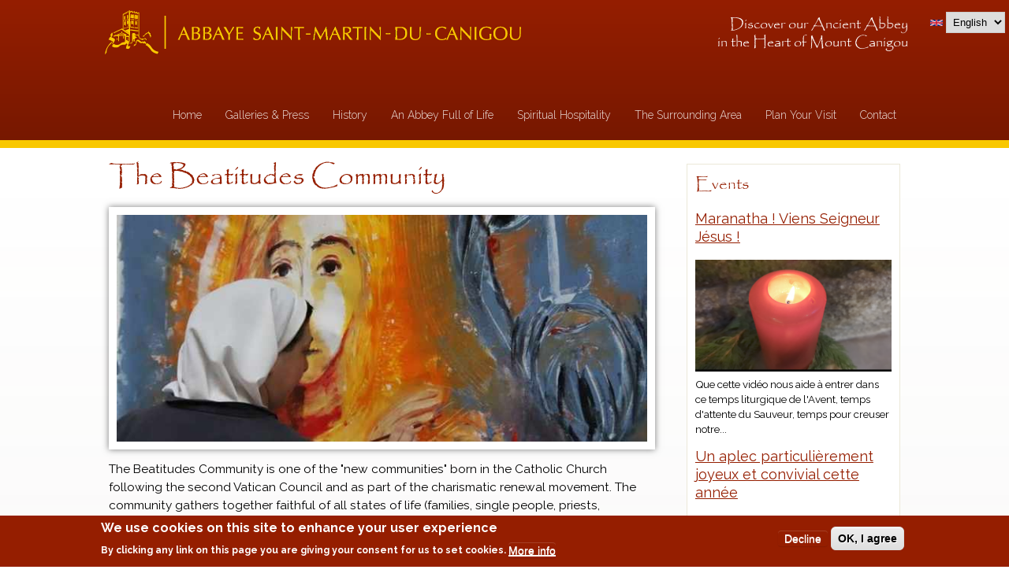

--- FILE ---
content_type: text/html; charset=utf-8
request_url: https://stmartinducanigou.org/en/beatitudes-community?page=9
body_size: 37254
content:
<!DOCTYPE html>
<head>
<meta charset="utf-8" />
<meta name="viewport" content="width=device-width" />
<link rel="shortcut icon" href="https://stmartinducanigou.org/sites/all/themes/united_zymphonies_theme/css/abbaye_st_martin_fav.png" type="image/png" />
<meta name="generator" content="Drupal 7 (https://www.drupal.org)" />
<link rel="canonical" href="https://stmartinducanigou.org/en/beatitudes-community" />
<link rel="shortlink" href="https://stmartinducanigou.org/en/node/491" />
<title>The Beatitudes Community | Page 10 | Abbaye St Martin du Canigou</title>
<link type="text/css" rel="stylesheet" href="https://stmartinducanigou.org/sites/default/files/css/css_xE-rWrJf-fncB6ztZfd2huxqgxu4WO-qwma6Xer30m4.css" media="all" />
<link type="text/css" rel="stylesheet" href="https://stmartinducanigou.org/sites/default/files/css/css_SnX5HWr-MfojVgvSKim1E9stPzmj99nspzzUk5RyDWY.css" media="all" />
<link type="text/css" rel="stylesheet" href="https://stmartinducanigou.org/sites/default/files/css/css_1WkYPHAH1jscltMCmAA_4u_Bzpkw2xzb1c7vxQ4cLDI.css" media="all" />
<style type="text/css" media="all">
<!--/*--><![CDATA[/*><!--*/
#sliding-popup.sliding-popup-bottom,#sliding-popup.sliding-popup-bottom .eu-cookie-withdraw-banner,.eu-cookie-withdraw-tab{background:#951e00;}#sliding-popup.sliding-popup-bottom.eu-cookie-withdraw-wrapper{background:transparent}#sliding-popup .popup-content #popup-text h1,#sliding-popup .popup-content #popup-text h2,#sliding-popup .popup-content #popup-text h3,#sliding-popup .popup-content #popup-text p,.eu-cookie-compliance-secondary-button,.eu-cookie-withdraw-tab{color:#fff !important;}.eu-cookie-withdraw-tab{border-color:#fff;}.eu-cookie-compliance-more-button{color:#fff !important;}

/*]]>*/-->
</style>
<link type="text/css" rel="stylesheet" href="https://stmartinducanigou.org/sites/default/files/css/css_LpOOI8e1uumJkxCw08wRxNr_2kGJjh3dElBLOoz-YJA.css" media="all" />
<script type="text/javascript" src="//code.jquery.com/jquery-1.12.4.js"></script>
<script type="text/javascript">
<!--//--><![CDATA[//><!--
window.jQuery || document.write("<script src='/sites/all/modules/jquery_update/replace/jquery/1.12/jquery.js'>\x3C/script>")
//--><!]]>
</script>
<script type="text/javascript" src="https://stmartinducanigou.org/sites/default/files/js/js_GOikDsJOX04Aww72M-XK1hkq4qiL_1XgGsRdkL0XlDo.js"></script>
<script type="text/javascript" src="https://stmartinducanigou.org/sites/default/files/js/js_H7q2xORKmR9AN8Qx5spKEIBp7R_wG2apAswJoCUZY7I.js"></script>
<script type="text/javascript" src="https://stmartinducanigou.org/sites/default/files/js/js_9DyA8Q15hx0dg91zhitn5-cFNG-pncGzpttGgME9ov8.js"></script>
<script type="text/javascript">
<!--//--><![CDATA[//><!--
(function(i,s,o,g,r,a,m){i["GoogleAnalyticsObject"]=r;i[r]=i[r]||function(){(i[r].q=i[r].q||[]).push(arguments)},i[r].l=1*new Date();a=s.createElement(o),m=s.getElementsByTagName(o)[0];a.async=1;a.src=g;m.parentNode.insertBefore(a,m)})(window,document,"script","https://www.google-analytics.com/analytics.js","ga");ga("create", "UA-55640631-32", {"cookieDomain":"auto"});ga("send", "pageview");
//--><!]]>
</script>
<script type="text/javascript" src="https://stmartinducanigou.org/sites/default/files/js/js_MGsark96iqBm3foe9hi670AGNbNeQSqJEBlx9D9Rg2A.js"></script>
<script type="text/javascript" src="https://stmartinducanigou.org/sites/default/files/js/js_aLfXQIS5aUTbYl9i0-tlp7lqcmY7S9rYytzAqHat_dU.js"></script>
<script type="text/javascript">
<!--//--><![CDATA[//><!--
jQuery.extend(Drupal.settings, {"basePath":"\/","pathPrefix":"en\/","setHasJsCookie":0,"ajaxPageState":{"theme":"united_zymphonies_theme","theme_token":"P-Jae1MylLbZf3I_wdA7eaCBPxRiYGstc5PymSseN88","js":{"0":1,"1":1,"sites\/all\/modules\/eu_cookie_compliance\/js\/eu_cookie_compliance.js":1,"\/\/code.jquery.com\/jquery-1.12.4.js":1,"2":1,"misc\/jquery-extend-3.4.0.js":1,"misc\/jquery-html-prefilter-3.5.0-backport.js":1,"misc\/jquery.once.js":1,"misc\/drupal.js":1,"sites\/all\/modules\/jquery_update\/js\/jquery_browser.js":1,"sites\/all\/modules\/jquery_update\/replace\/ui\/external\/jquery.cookie.js":1,"sites\/all\/libraries\/colorbox\/jquery.colorbox-min.js":1,"sites\/all\/modules\/colorbox\/js\/colorbox.js":1,"sites\/all\/modules\/colorbox\/styles\/default\/colorbox_style.js":1,"sites\/all\/modules\/colorbox\/js\/colorbox_load.js":1,"sites\/all\/modules\/lightbox2\/js\/lightbox.js":1,"sites\/all\/modules\/google_analytics\/googleanalytics.js":1,"3":1,"sites\/all\/libraries\/nivo-slider\/jquery.nivo.slider.js":1,"sites\/all\/modules\/andromeda_slideshow\/modules\/andromeda_slideshow_nivo_slider\/andromeda_slideshow_nivo_slider.js":1,"sites\/all\/modules\/lang_dropdown\/lang_dropdown.js":1,"sites\/all\/themes\/united_zymphonies_theme\/js\/custom.js":1},"css":{"modules\/system\/system.base.css":1,"modules\/system\/system.menus.css":1,"modules\/system\/system.messages.css":1,"modules\/system\/system.theme.css":1,"sites\/all\/modules\/calendar\/css\/calendar_multiday.css":1,"sites\/all\/modules\/date\/date_api\/date.css":1,"sites\/all\/modules\/date\/date_popup\/themes\/datepicker.1.7.css":1,"modules\/field\/theme\/field.css":1,"sites\/all\/modules\/menu_language_filter\/menu_language_filter.css":1,"modules\/node\/node.css":1,"modules\/user\/user.css":1,"sites\/all\/modules\/youtube\/css\/youtube.css":1,"sites\/all\/modules\/views\/css\/views.css":1,"sites\/all\/modules\/andromeda_slideshow\/css\/andromeda_slideshow.css":1,"sites\/all\/modules\/colorbox\/styles\/default\/colorbox_style.css":1,"sites\/all\/modules\/ctools\/css\/ctools.css":1,"sites\/all\/modules\/lightbox2\/css\/lightbox.css":1,"sites\/all\/modules\/eu_cookie_compliance\/css\/eu_cookie_compliance.css":1,"sites\/all\/libraries\/nivo-slider\/nivo-slider.css":1,"sites\/all\/modules\/andromeda_slideshow\/modules\/andromeda_slideshow_nivo_slider\/andromeda_slideshow_nivo_slider.css":1,"sites\/all\/modules\/lang_dropdown\/lang_dropdown.css":1,"public:\/\/honeypot\/honeypot.css":1,"0":1,"sites\/all\/themes\/united_zymphonies_theme\/css\/font-awesome.css":1,"sites\/all\/themes\/united_zymphonies_theme\/css\/style.css":1,"sites\/all\/themes\/united_zymphonies_theme\/css\/media.css":1}},"colorbox":{"opacity":"0.85","current":"{current} of {total}","previous":"\u00ab Prev","next":"Next \u00bb","close":"Close","maxWidth":"98%","maxHeight":"98%","fixed":true,"mobiledetect":true,"mobiledevicewidth":"480px","file_public_path":"\/sites\/default\/files","specificPagesDefaultValue":"admin*\nimagebrowser*\nimg_assist*\nimce*\nnode\/add\/*\nnode\/*\/edit\nprint\/*\nprintpdf\/*\nsystem\/ajax\nsystem\/ajax\/*"},"lightbox2":{"rtl":"0","file_path":"\/(\\w\\w\/)public:\/","default_image":"\/sites\/all\/modules\/lightbox2\/images\/brokenimage.jpg","border_size":10,"font_color":"000","box_color":"fff","top_position":"","overlay_opacity":"0.8","overlay_color":"000","disable_close_click":1,"resize_sequence":0,"resize_speed":400,"fade_in_speed":400,"slide_down_speed":600,"use_alt_layout":0,"disable_resize":0,"disable_zoom":0,"force_show_nav":0,"show_caption":1,"loop_items":1,"node_link_text":"View Image Details","node_link_target":0,"image_count":"Image !current of !total","video_count":"Video !current of !total","page_count":"Page !current of !total","lite_press_x_close":"press \u003Ca href=\u0022#\u0022 onclick=\u0022hideLightbox(); return FALSE;\u0022\u003E\u003Ckbd\u003Ex\u003C\/kbd\u003E\u003C\/a\u003E to close","download_link_text":"","enable_login":false,"enable_contact":false,"keys_close":"c x 27","keys_previous":"p 37","keys_next":"n 39","keys_zoom":"z","keys_play_pause":"32","display_image_size":"original","image_node_sizes":"()","trigger_lightbox_classes":"","trigger_lightbox_group_classes":"","trigger_slideshow_classes":"","trigger_lightframe_classes":"","trigger_lightframe_group_classes":"","custom_class_handler":0,"custom_trigger_classes":"","disable_for_gallery_lists":1,"disable_for_acidfree_gallery_lists":true,"enable_acidfree_videos":true,"slideshow_interval":5000,"slideshow_automatic_start":true,"slideshow_automatic_exit":true,"show_play_pause":true,"pause_on_next_click":false,"pause_on_previous_click":true,"loop_slides":false,"iframe_width":750,"iframe_height":350,"iframe_border":1,"enable_video":0,"useragent":"Mozilla\/5.0 (Macintosh; Intel Mac OS X 10_15_7) AppleWebKit\/537.36 (KHTML, like Gecko) Chrome\/131.0.0.0 Safari\/537.36; ClaudeBot\/1.0; +claudebot@anthropic.com)"},"eu_cookie_compliance":{"popup_enabled":1,"popup_agreed_enabled":0,"popup_hide_agreed":0,"popup_clicking_confirmation":false,"popup_scrolling_confirmation":false,"popup_html_info":"\u003Cdiv\u003E\n  \u003Cdiv class=\u0022popup-content info\u0022\u003E\n    \u003Cdiv id=\u0022popup-text\u0022\u003E\n      \u003Ch2\u003EWe use cookies on this site to enhance your user experience\u003C\/h2\u003E\u003Cp\u003EBy clicking any link on this page you are giving your consent for us to set cookies.\u003C\/p\u003E              \u003Cbutton type=\u0022button\u0022 class=\u0022find-more-button eu-cookie-compliance-more-button\u0022\u003EMore info\u003C\/button\u003E\n          \u003C\/div\u003E\n    \u003Cdiv id=\u0022popup-buttons\u0022\u003E\n      \u003Cbutton type=\u0022button\u0022 class=\u0022decline-button eu-cookie-compliance-secondary-button\u0022\u003EDecline\u003C\/button\u003E\n              \u003Cbutton type=\u0022button\u0022 class=\u0022agree-button eu-cookie-compliance-default-button\u0022 \u003EOK, I agree\u003C\/button\u003E\n          \u003C\/div\u003E\n  \u003C\/div\u003E\n\u003C\/div\u003E","use_mobile_message":false,"mobile_popup_html_info":"\u003Cdiv\u003E\n  \u003Cdiv class=\u0022popup-content info\u0022\u003E\n    \u003Cdiv id=\u0022popup-text\u0022\u003E\n                    \u003Cbutton type=\u0022button\u0022 class=\u0022find-more-button eu-cookie-compliance-more-button\u0022\u003EMore info\u003C\/button\u003E\n          \u003C\/div\u003E\n    \u003Cdiv id=\u0022popup-buttons\u0022\u003E\n      \u003Cbutton type=\u0022button\u0022 class=\u0022decline-button eu-cookie-compliance-secondary-button\u0022\u003EDecline\u003C\/button\u003E\n              \u003Cbutton type=\u0022button\u0022 class=\u0022agree-button eu-cookie-compliance-default-button\u0022 \u003EOK, I agree\u003C\/button\u003E\n          \u003C\/div\u003E\n  \u003C\/div\u003E\n\u003C\/div\u003E\n","mobile_breakpoint":"768","popup_html_agreed":"\u003Cdiv\u003E\n  \u003Cdiv class=\u0022popup-content agreed\u0022\u003E\n    \u003Cdiv id=\u0022popup-text\u0022\u003E\n      \u003Ch2\u003EThank you for accepting cookies\u003C\/h2\u003E\u003Cp\u003EYou can now hide this message or find out more about cookies.\u003C\/p\u003E    \u003C\/div\u003E\n    \u003Cdiv id=\u0022popup-buttons\u0022\u003E\n      \u003Cbutton type=\u0022button\u0022 class=\u0022hide-popup-button eu-cookie-compliance-hide-button\u0022\u003EHide\u003C\/button\u003E\n              \u003Cbutton type=\u0022button\u0022 class=\u0022find-more-button eu-cookie-compliance-more-button-thank-you\u0022 \u003EMore info\u003C\/button\u003E\n          \u003C\/div\u003E\n  \u003C\/div\u003E\n\u003C\/div\u003E","popup_use_bare_css":false,"popup_height":"auto","popup_width":"100%","popup_delay":1000,"popup_link":"\/en\/mentions-l%C3%A9gales","popup_link_new_window":0,"popup_position":null,"popup_language":"en","store_consent":false,"better_support_for_screen_readers":0,"reload_page":0,"domain":"","popup_eu_only_js":0,"cookie_lifetime":"100","cookie_session":false,"disagree_do_not_show_popup":0,"method":"opt_out","whitelisted_cookies":"","withdraw_markup":"\u003Cbutton type=\u0022button\u0022 class=\u0022eu-cookie-withdraw-tab\u0022\u003EPrivacy settings\u003C\/button\u003E\n\u003Cdiv class=\u0022eu-cookie-withdraw-banner\u0022\u003E\n  \u003Cdiv class=\u0022popup-content info\u0022\u003E\n    \u003Cdiv id=\u0022popup-text\u0022\u003E\n      \u003Ch2\u003EWe use cookies on this site to enhance your user experience\u003C\/h2\u003E\u003Cp\u003EYou have given your consent for us to set cookies.\u003C\/p\u003E\u003Cp\u003EEn poursuivant votre navigation, vous acceptez l\u0027utilisation de cookies ou technologies similaires - Afin de continuer \u00e0 am\u00e9liorer la protection de vos donn\u00e9es personnelles, nous avons mis \u00e0 jour notre politique de confidentialit\u00e9. \u003C\/p\u003E    \u003C\/div\u003E\n    \u003Cdiv id=\u0022popup-buttons\u0022\u003E\n      \u003Cbutton type=\u0022button\u0022 class=\u0022eu-cookie-withdraw-button\u0022\u003EWithdraw consent\u003C\/button\u003E\n    \u003C\/div\u003E\n  \u003C\/div\u003E\n\u003C\/div\u003E\n","withdraw_enabled":false},"googleanalytics":{"trackOutbound":1,"trackMailto":1,"trackDownload":1,"trackDownloadExtensions":"7z|aac|arc|arj|asf|asx|avi|bin|csv|doc(x|m)?|dot(x|m)?|exe|flv|gif|gz|gzip|hqx|jar|jpe?g|js|mp(2|3|4|e?g)|mov(ie)?|msi|msp|pdf|phps|png|ppt(x|m)?|pot(x|m)?|pps(x|m)?|ppam|sld(x|m)?|thmx|qtm?|ra(m|r)?|sea|sit|tar|tgz|torrent|txt|wav|wma|wmv|wpd|xls(x|m|b)?|xlt(x|m)|xlam|xml|z|zip","trackColorbox":1},"urlIsAjaxTrusted":{"\/en\/beatitudes-community?page=9":true}});
//--><!]]>
</script>
<!--[if lt IE 9]><script src="http://html5shiv.googlecode.com/svn/trunk/html5.js"></script><![endif]-->
</head>
<body class="html not-front not-logged-in one-sidebar sidebar-second page-node page-node- page-node-491 node-type-gallery69 i18n-en green">
    
<div id="header_wrapper">

  <div class="user-menu-wrapper">
    <div class="full-wrap">
          </div>
  </div>

  <div id="inner_header_wrapper">

    <header id="header" role="banner">

      <div class="top_left">

                  <div id="logo">
            <a href="/en" title="Home">
              <img src="https://stmartinducanigou.org/sites/all/themes/united_zymphonies_theme/css/abbaye_st_martin_logo.png"/>
            </a>
          </div>
        
        <h1 id="site-title">
          <a href="/en" title="Home"></a>
          <div id="site-description"></div>
        </h1>
              <div id="slogan_seb"><div class="region region-slogan-seb">
  <div id="block-block-15" class="block block-block">

      
  <div class="content">
    <h2 style="text-align: right;">Discover our Ancient Abbey <br />in the Heart of Mount Canigou</h2>
  </div>
  
</div> <!-- /.block -->
</div>
 <!-- /.region -->
</div>
              
      </div>

      <div class="top_right">
      
        <nav id="main-menu"  role="navigation">
          <a class="nav-toggle" href="#">Navigation</a>
          <div class="menu-navigation-container">
            <ul class="menu"><li class="first leaf"><a href="/en" title="">Home</a></li>
<li class="expanded"><span title="Galleries &amp; Press" class="nolink">Galleries &amp; Press</span><ul class="menu"><li class="first leaf"><a href="/en/videos">Videos</a></li>
<li class="last leaf"><a href="/en/photo-gallery">Photo Gallery</a></li>
</ul></li>
<li class="expanded"><span title="History" class="nolink">History</span><ul class="menu"><li class="first leaf"><a href="/en/thousand-years-history">A Thousand Years of History ...</a></li>
<li class="last leaf"><a href="/en/st-martin-tours">St Martin of Tours</a></li>
</ul></li>
<li class="expanded active-trail"><span title="" class="active-trail nolink">An Abbey Full of Life</span><ul class="menu"><li class="first leaf"><a href="/en/mass-and-prayer-times" title="">Mass and Prayer Times</a></li>
<li class="leaf active-trail"><a href="/en/beatitudes-community" class="active-trail active">The Beatitudes Community</a></li>
<li class="last leaf"><a href="/en/how-support-us">How to Support Us</a></li>
</ul></li>
<li class="expanded"><span title="" class="nolink">Spiritual Hospitality</span><ul class="menu"><li class="first leaf"><a href="/en/spiritual-breaks-and-retreats">Spiritual Breaks and Retreats</a></li>
<li class="leaf"><a href="/en/celebrate-mass">Celebrate a Mass</a></li>
<li class="last leaf"><a href="/en/your-intentions-prayer">Your intentions of prayer</a></li>
</ul></li>
<li class="expanded"><span title="" class="nolink">The Surrounding Area</span><ul class="menu"><li class="first leaf"><a href="/en/walking-trails">Walking Trails</a></li>
<li class="leaf"><a href="/en/things-do-casteil">Things to do in Casteil</a></li>
<li class="leaf"><a href="/en/nearby-places-interest">Nearby Places of Interest</a></li>
<li class="leaf"><a href="/en/places-stay-and-eat">Places to Stay and Eat</a></li>
<li class="last leaf"><a href="/en/videos-local-area">Videos of the Local Area</a></li>
</ul></li>
<li class="expanded"><span title="" class="nolink">Plan Your Visit</span><ul class="menu"><li class="first leaf"><a href="/en/virtual-tour">Virtual Tour</a></li>
<li class="leaf"><a href="/en/how-reach-abbey">How to Reach The Abbey</a></li>
<li class="leaf"><a href="/en/admission-prices-opening-hours">Admission Prices &amp; Opening Hours</a></li>
<li class="leaf"><a href="/en/mass-and-prayer-times">Mass and Prayer Times</a></li>
<li class="leaf"><a href="/en/services">Services</a></li>
<li class="leaf"><a href="/en/group-bookings">Group Bookings</a></li>
<li class="last leaf"><a href="/en/accessibility">Accessibility</a></li>
</ul></li>
<li class="last leaf"><a href="/en/contact">Contact</a></li>
</ul>          </div>
          <div class="clear"></div>
        </nav><!-- end main-menu -->

      </div>

    <div class="clear"></div>

    

    </header>

  </div>

  

</div>



  <div id="container">

  <div class="container-wrap">

        <div class="content-sidebar-wrap">

        <div id="content">
          
          
          <section id="post-content" role="main">
                                    <h1 class="page-title">The Beatitudes Community</h1>                                                            <div class="region region-content">
  <div id="block-andromeda-slideshow-beatudes" class="block block-andromeda-slideshow">

      
  <div class="content">
    <div class="nivo-slider theme-pascal">
                <img src="https://stmartinducanigou.org/sites/default/files/styles/slideshow_700x300/public/slideshow/images/5.jpg?itok=GIdOUj0E" width="700" height="300" alt="Abbaye Saint-Martin du Canigou" title="" />              <img src="https://stmartinducanigou.org/sites/default/files/styles/slideshow_700x300/public/slideshow/images/3.jpg?itok=GG4G7xAA" width="700" height="300" alt="Abbaye Saint-Martin du Canigou" title="" />              <img src="https://stmartinducanigou.org/sites/default/files/styles/slideshow_700x300/public/slideshow/images/4.jpg?itok=A7M0tBGz" width="700" height="300" alt="Abbaye Saint-Martin du Canigou" title="" />              <img src="https://stmartinducanigou.org/sites/default/files/styles/slideshow_700x300/public/slideshow/images/sans_titre_3.jpg?itok=rjmtZK4z" width="700" height="300" alt="Abbaye Saint-Martin du Canigou" title="" />        </div>  </div>
  
</div> <!-- /.block -->
<div  class="ds-1col node node-gallery69 node-full view-mode-full clearfix">

  
  <div class="field field-name-field-body field-type-text-long field-label-hidden"><div class="field-items"><div class="field-item even"><p>The Beatitudes Community is one of the "new communities" born in the Catholic Church following the second Vatican Council and as part of the charismatic renewal movement. The community gathers together faithful of all states of life (families, single people, priests, consecrated brothers and sisters...) who desire to share a life of fraternal communion and prayer which is also marked by numerous apostolic and missionary activities.</p>
<p>From the Beatitudes Community's initiation have been born, over the course of time, diverse apostolates. The apostolates overflow from the community's life of prayer and fraternal communion and take multiple visages according the Church's many calls: works of compassion, evangelisation, formation, aiding development, running of sanctuaries etc.</p>
<p>Born in 1973 in France, through the initiative of two married couples, the Beatitudes Community is today an international reality, spread over all five continents. At first recognised by the Church at a diocesan level, the community was established as an International Private Association of the Faithful for lay people on the 8th of december 2002. The community has recently revised its statutes and was established as a Public Association of the Faithful under diocesan authority on the 29th of June 2011. This change aims to better consider the specific nature of each state of life. Thus the community is situated in the heart of the universal church and is enrooted in the local church in each of the different dioceses that host one of the community houses.</p>
<p><a href="https://beatitudes.org/en/" target="_blank">To find out more about the Beatitudes Community</a></p>
<p><strong>Louez Dieu - EDITIONS DES BEATITUDES :</strong></p>
<p><audio width="300" height="32" src="/sites/default/files/audio/09_louez_dieu.mp3" controls="controls" loop="loop"></audio></p>
</div></div></div><div class="field field-name-field-image-test69 field-type-image field-label-hidden"><div class="field-items"><div class="field-item even"><a href="https://stmartinducanigou.org/sites/default/files/2_0.jpg" rel="lightshow[field_image_test69][]" title=""><img src="https://stmartinducanigou.org/sites/default/files/styles/210_sq/public/2_0.jpg?itok=Ao80QMhu" width="200" height="200" alt="" /></a></div><div class="field-item odd"><a href="https://stmartinducanigou.org/sites/default/files/3.JPG" rel="lightshow[field_image_test69][]" title=""><img src="https://stmartinducanigou.org/sites/default/files/styles/210_sq/public/3.JPG?itok=LUGNRT9t" width="200" height="200" alt="" /></a></div><div class="field-item even"><a href="https://stmartinducanigou.org/sites/default/files/4_0.jpg" rel="lightshow[field_image_test69][]" title=""><img src="https://stmartinducanigou.org/sites/default/files/styles/210_sq/public/4_0.jpg?itok=aDqj68o-" width="200" height="200" alt="" /></a></div><div class="field-item odd"><a href="https://stmartinducanigou.org/sites/default/files/5.jpg" rel="lightshow[field_image_test69][]" title=""><img src="https://stmartinducanigou.org/sites/default/files/styles/210_sq/public/5.jpg?itok=Gp7_w5mK" width="200" height="200" alt="" /></a></div><div class="field-item even"><a href="https://stmartinducanigou.org/sites/default/files/6.JPG" rel="lightshow[field_image_test69][]" title=""><img src="https://stmartinducanigou.org/sites/default/files/styles/210_sq/public/6.JPG?itok=8l_3pf5t" width="200" height="200" alt="" /></a></div><div class="field-item odd"><a href="https://stmartinducanigou.org/sites/default/files/7.jpg" rel="lightshow[field_image_test69][]" title=""><img src="https://stmartinducanigou.org/sites/default/files/styles/210_sq/public/7.jpg?itok=a5DNEGZq" width="200" height="200" alt="" /></a></div><div class="field-item even"><a href="https://stmartinducanigou.org/sites/default/files/sans_titre_3%20%281%29.jpg" rel="lightshow[field_image_test69][]" title=""><img src="https://stmartinducanigou.org/sites/default/files/styles/210_sq/public/sans_titre_3%20%281%29.jpg?itok=4uFeGNH8" width="200" height="200" alt="" /></a></div></div></div><div class="field field-name-field-youtubevideo field-type-youtube field-label-hidden"><div class="field-items"><div class="field-item even"><iframe id="youtube-field-player" class="youtube-field-player"
    width="640" height="480"
    src="https://www.youtube.com/embed/wNCfO2qB-ec?wmode=opaque" title="Embedded video for The Beatitudes Community" frameborder="0"
    allowfullscreen><a href="https://www.youtube.com/embed/wNCfO2qB-ec?wmode=opaque">Embedded video for The Beatitudes Community</a></iframe></div></div></div></div>

</div>
 <!-- /.region -->
          </section> <!-- /#main -->
        </div>
      
              
        </div>

                  <aside id="sidebar-second" role="complementary">
            <div class="region region-sidebar-second">
  <div id="block-views-evenements-block" class="block block-views">

        <h2 >Events</h2>
    
  <div class="content">
    <div class="view view-evenements view-id-evenements view-display-id-block view-dom-id-050bc69dc9eca7801ba7b098b4cd1504">
        
  
  
      <div class="view-content">
        <div class="views-row views-row-1 views-row-odd views-row-first">
      
  <div class="views-field views-field-title">        <h4 class="field-content promo_title"><a href="/fr/maranatha-viens-seigneur-j%C3%A9sus">Maranatha ! Viens Seigneur Jésus !</a></h4>  </div>  
  <div class="views-field views-field-field-image">        <div class="field-content"><a href="/en/node/782"><img src="https://stmartinducanigou.org/sites/default/files/styles/320_sidebar/public/field/image/Screenshot_20231212-101020.png?itok=IQ8vc-O7" width="320" height="183" alt="" /></a></div>  </div>  
  <div class="views-field views-field-body">        <p class="field-content promo_para">Que cette vidéo nous aide à entrer dans ce temps liturgique de l'Avent, temps d'attente du Sauveur, temps pour creuser notre...</p>  </div>  
  <div class="views-field views-field-nothing">        <span class="field-content"><hr class="side_block_seb" /></span>  </div>  </div>
  <div class="views-row views-row-2 views-row-even">
      
  <div class="views-field views-field-title">        <h4 class="field-content promo_title"><a href="/fr/un-aplec-particuli%C3%A8rement-joyeux-et-convivial-cette-ann%C3%A9e">Un aplec particulièrement joyeux et convivial cette année</a></h4>  </div>  
  <div class="views-field views-field-field-image">        <div class="field-content"><a href="/en/node/781"><img src="https://stmartinducanigou.org/sites/default/files/styles/320_sidebar/public/field/image/Screenshot_20231113-163524.png?itok=V_WZfZcF" width="224" height="320" alt="" /></a></div>  </div>  
  <div class="views-field views-field-body">        <p class="field-content promo_para">Ce dimanche 12 novembre, sous le beau soleil de l’été de la Saint Martin, l’abbaye était toute resplendissante dans ses...</p>  </div>  
  <div class="views-field views-field-nothing">        <span class="field-content"><hr class="side_block_seb" /></span>  </div>  </div>
  <div class="views-row views-row-3 views-row-odd views-row-last">
      
  <div class="views-field views-field-title">        <h4 class="field-content promo_title"><a href="/fr/horaires-toussaint">Horaires Toussaint</a></h4>  </div>  
  <div class="views-field views-field-field-image">        <div class="field-content"><a href="/en/node/780"><img src="https://stmartinducanigou.org/sites/default/files/styles/320_sidebar/public/field/image/Toussaint_2.png?itok=eGIncJjs" width="285" height="320" alt="" /></a></div>  </div>  
  <div class="views-field views-field-body">        <p class="field-content promo_para">Mercredi 1er NovembreTOUSSAINT
office de laudes à 10hmesse à 11hoffice de vêpres à 18h30
L'abbaye est ouverteà la visite...</p>  </div>  
  <div class="views-field views-field-nothing">        <span class="field-content"><hr class="side_block_seb" /></span>  </div>  </div>
    </div>
  
      <h2 class="element-invisible">Pages</h2><div class="item-list"><ul class="pager"><li class="pager-first first"><a href="/en/beatitudes-community">« premier</a></li>
<li class="pager-previous"><a href="/en/beatitudes-community?page=8">‹ précédent</a></li>
<li class="pager-ellipsis">…</li>
<li class="pager-item"><a title="Go to page 6" href="/en/beatitudes-community?page=5">6</a></li>
<li class="pager-item"><a title="Go to page 7" href="/en/beatitudes-community?page=6">7</a></li>
<li class="pager-item"><a title="Go to page 8" href="/en/beatitudes-community?page=7">8</a></li>
<li class="pager-item"><a title="Go to page 9" href="/en/beatitudes-community?page=8">9</a></li>
<li class="pager-current">10</li>
<li class="pager-item"><a title="Go to page 11" href="/en/beatitudes-community?page=10">11</a></li>
<li class="pager-item"><a title="Go to page 12" href="/en/beatitudes-community?page=11">12</a></li>
<li class="pager-item"><a title="Go to page 13" href="/en/beatitudes-community?page=12">13</a></li>
<li class="pager-item"><a title="Go to page 14" href="/en/beatitudes-community?page=13">14</a></li>
<li class="pager-ellipsis">…</li>
<li class="pager-next"><a href="/en/beatitudes-community?page=10">suivant ›</a></li>
<li class="pager-last last"><a href="/en/beatitudes-community?page=32">dernier »</a></li>
</ul></div>  
  
      
<div class="more-link">
  <a href="/en/promotions-actualites">
    Savoir +  </a>
</div>
  
  
  
</div>  </div>
  
</div> <!-- /.block -->
</div>
 <!-- /.region -->
          </aside>  <!-- /#sidebar-first -->
        
        

        <div id="footer_wrapper" class="footer_block bottom_widget">
           
            <div id="footer-area" class="clearfix">
                            <div class="column"><div class="region region-bottom-widget-1">
  <div id="block-block-40" class="block block-block">

      
  <div class="content">
    <p style="text-align: center;"><a href="https://www.tripadvisor.fr/Attraction_Review-g2027221-d2026356-Reviews-Abbaye_Saint_Martin_du_Canigou-Casteil_Pyrenees_Orientales_Occitanie.html" target="_blank" title="Trip advisor - St Martin du Canigou" style="font-size: 13.008px;"><img src="/sites/default/files/logos/2018_COE_Logos_white-bkg_translations_en-US-UK%201.png" alt="Trip advisor" title="Trip advisor" width="90" height="91" style="display: block; margin: 10px auto;" /></a></p>
<p style="text-align: center;"><a href="https://www.youtube.com/channel/UCQZAZLQB_9bzlfWZ9lP25yA/featured" target="_blank" title="Youtube" style="font-size: 13.008px;"><img src="/sites/default/files/logos/YouTube_Logo_2017.svg" alt="Youtube" title="Youtube" width="110" height="25" style="display: block; margin: 10px auto;" /></a></p>
<p style="text-align: center;"><a href="https://www.facebook.com/Abbaye-Saint-Martin-du-Canigou-514635382066634/#" target="_blank" title="Facebook"><img src="/sites/default/files/logos/facebook_logos_350.png" alt="Facebook" title="Facebook" width="110" height="23" /></a></p>
  </div>
  
</div> <!-- /.block -->
</div>
 <!-- /.region -->
</div>
                                          <div class="column"><div class="region region-bottom-widget-2">
  <div id="block-lang-dropdown-language" class="block block-lang-dropdown">

      
  <div class="content">
    <form class="lang_dropdown_form language" id="lang_dropdown_form_language" action="/en/beatitudes-community?page=9" method="post" accept-charset="UTF-8"><div><img class="language-icon" src="https://stmartinducanigou.org/sites/all/modules/languageicons/flags/en.png" width="16" height="12" alt="English" title="English" /><div class="form-item form-type-select form-item-lang-dropdown-select">
 <select class="lang-dropdown-select-element form-select" id="lang-dropdown-select-language" style="width:75px" name="lang_dropdown_select"><option value="fr">Français</option><option value="en" selected="selected">English</option><option value="de">Deutsch</option><option value="nl">Nederlands</option><option value="ca">Català</option></select>
</div>
<input type="hidden" name="fr" value="/fr?page=9" />
<input type="hidden" name="en" value="/en?page=9" />
<input type="hidden" name="de" value="/de?page=9" />
<input type="hidden" name="nl" value="/nl?page=9" />
<input type="hidden" name="ca" value="/ca?page=9" />
<noscript><div>
<input type="submit" id="edit-submit" name="op" value="Go" class="form-submit" />
</div></noscript><input type="hidden" name="form_build_id" value="form-CNXEFSurN7uI7w9A6j43T1s05nMZxfCY9CW-nkWy7gQ" />
<input type="hidden" name="form_id" value="lang_dropdown_form" />
<input type="hidden" name="honeypot_time" value="1768726501|77N0mPAqUglbVprk26OQBIiC_Oszdz5G7irJT3vzQDI" />
<div class="url-textfield"><div class="form-item form-type-textfield form-item-url">
  <label for="edit-url">Leave this field blank </label>
 <input autocomplete="off" type="text" id="edit-url" name="url" value="" size="20" maxlength="128" class="form-text" />
</div>
</div></div></form>  </div>
  
</div> <!-- /.block -->
<div id="block-block-54" class="block block-block">

      
  <div class="content">
    <p style="text-align: center;"><a href="https://voyages.michelin.fr/europe/france/languedoc-roussillon/pyrenees-orientales/casteil/abbaye-st-martin-du-canigou#" target="_blank" title="Guide Vert"><img src="/sites/default/files/logos/guide_vert.png" alt="Guide vert" title="Guide Vert" width="100" /></a></p>
<p style="text-align: center;"><a href="https://www.petitfute.com/v19634-casteil-66820/" target="_blank" title="Petite Futé"><img src="/sites/default/files/logos/petite_fute.png" alt="Petite Futé" title="Petite Futé" width="100" /></a></p>
  </div>
  
</div> <!-- /.block -->
</div>
 <!-- /.region -->
</div>
                                          <div class="column"><div class="region region-bottom-widget-3">
  <div id="block-block-50" class="block block-block">

      
  <div class="content">
    <div id="TA_cdsscrollingravenarrow38" class="TA_cdsscrollingravenarrow">
<ul id="0VlS9PUKlqp" class="TA_links 84YCBqW9I66g">
<li id="FtWoiSvBaF" class="W55FGu9KNJ">
<a target="_blank" href="https://www.tripadvisor.fr/"><img src="https://static.tacdn.com/img2/t4b/Stacked_TA_logo.png" alt="TripAdvisor" class="widEXCIMG" id="CDSWIDEXCLOGO"/></a>
</li>
</ul>
</div>
<script async src="https://www.jscache.com/wejs?wtype=cdsscrollingravenarrow&amp;uniq=38&amp;locationId=2026356&amp;lang=fr&amp;border=true&amp;display_version=2" data-loadtrk onload="this.loadtrk=true"></script>  </div>
  
</div> <!-- /.block -->
</div>
 <!-- /.region -->
</div>
                          </div>
                  </div>


    </div>
  
</div>


<div id="footer">
   <div id="footer_wrapper">
     
      <div id="footer-area" class="clearfix">
                <div class="column"><div class="region region-footer-first">
  <div id="block-block-3" class="block block-block">

      
  <div class="content">
    <p><img src="/sites/default/files/logos/abbaye_st_martin_bottom_logo.png" alt="Abbaye de St Martin de Canigou" title="Abbaye de St Martin de Canigou" width="244" height="78" /><br />Communauté des Béatitudes<br />66820 CASTEIL</p>
<p>Tél : +33 (0)4 68 05 50 03</p>
  </div>
  
</div> <!-- /.block -->
<div id="block-menu-menu-extra-info" class="block block-menu">

      
  <div class="content">
    <ul class="menu"><li class="first last leaf"><a href="/en/mentions-l%C3%A9gales">Mentions Légales</a></li>
</ul>  </div>
  
</div> <!-- /.block -->
</div>
 <!-- /.region -->
</div>
                        <div class="column"><div class="region region-footer-second">
  <div id="block-block-45" class="block block-block">

      
  <div class="content">
    <a href="http://beatitudes.org/" target="_blank"><img src="/sites/default/files/logos/Logos-bottom_best.png" /></a>  </div>
  
</div> <!-- /.block -->
</div>
 <!-- /.region -->
</div>
                        <div class="column"><div class="region region-footer-third">
  <div id="block-block-46" class="block block-block">

      
  <div class="content">
    <a href="http://www.perpignan.catholique.fr/" target="_blank"><img src="/sites/default/files/logos/Logos-bottom_dio.png" /></a>  </div>
  
</div> <!-- /.block -->
</div>
 <!-- /.region -->
</div>
                        <div class="column"><div class="region region-footer-forth">
  <div id="block-block-48" class="block block-block">

      
  <div class="content">
    <img src="/sites/default/files/logos/Logos-bottom_monu.png" />  </div>
  
</div> <!-- /.block -->
</div>
 <!-- /.region -->
</div>
        	        <div class="column"><div class="region region-footer-fifth">
  <div id="block-block-47" class="block block-block">

      
  <div class="content">
    <p><a href="https://tourisme-suddefrance-pro.com/" target="_blank"><img src="/sites/default/files/logos/Destination%20E_RVB_2.svg" width="250" /><br /></a></p>
  </div>
  
</div> <!-- /.block -->
</div>
 <!-- /.region -->
</div>
              </div>
    
  </div>

<div id="footer_logos">
               <div class="footer_logos"><div class="region region-footer-logos">
  <div id="block-block-42" class="block block-block">

      
  <div class="content">
    <p><span></span></p>
<p>Website Design <a href="http://www.blyth-spirit.com/">Blyth Spirit</a></p>
  </div>
  
</div> <!-- /.block -->
</div>
 <!-- /.region -->
</div>
        </div>


</div>


<div id="footer_credit_wrapper">
<div class="footer_credit">

    <!-- Social Links -->
    <div id="footer_strap"><p class="footer_message">  </p></div>
      
    <!--<div id="copyright">
      <p class="copyright">
        Copyright &copy; 2005 - 2026,  </p> 
      <p class="credits"> Website Design  <a href="http://www.blyth-spirit.com">Blyth Spirit</a></p>
      <div class="clear"></div>
    </div> -->
  </div>



  <script type="text/javascript">
<!--//--><![CDATA[//><!--
function euCookieComplianceLoadScripts() {}
//--><!]]>
</script>
<script type="text/javascript">
<!--//--><![CDATA[//><!--
var eu_cookie_compliance_cookie_name = "";
//--><!]]>
</script>
<script type="text/javascript" src="https://stmartinducanigou.org/sites/default/files/js/js_2lJC5gTZ8B3-P19n2LPEd0viiCEmLJ5gcIAFYex1r0U.js"></script>
</body>
</html>

--- FILE ---
content_type: application/x-javascript;charset=UTF-8
request_url: https://www.tripadvisor.com/wejs?wtype=cdsscrollingravenarrow&uniq=38&locationId=2026356&lang=fr&border=true&display_version=2
body_size: 194
content:
(function(t,r,i,p){i=t.createElement(r);i.src="https://www.tripadvisor.fr/WidgetEmbed-cdsscrollingravenarrow?border=true&locationId=2026356&display_version=2&uniq=38&lang=fr";i.async=true;p=t.getElementsByTagName(r)[0];p.parentNode.insertBefore(i,p)})(document,"script");
